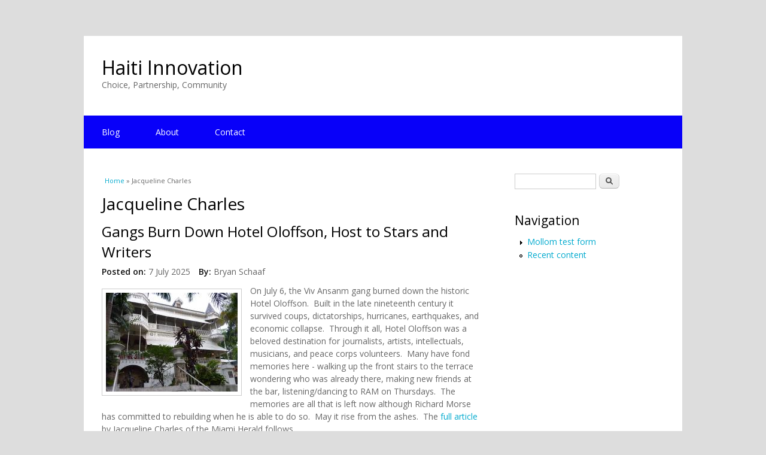

--- FILE ---
content_type: text/html; charset=utf-8
request_url: http://www.haitiinnovation.org/blog-tags/jacqueline-charles
body_size: 8730
content:
<!DOCTYPE html>
<html lang="en" dir="ltr"
  xmlns:content="http://purl.org/rss/1.0/modules/content/"
  xmlns:dc="http://purl.org/dc/terms/"
  xmlns:foaf="http://xmlns.com/foaf/0.1/"
  xmlns:og="http://ogp.me/ns#"
  xmlns:rdfs="http://www.w3.org/2000/01/rdf-schema#"
  xmlns:sioc="http://rdfs.org/sioc/ns#"
  xmlns:sioct="http://rdfs.org/sioc/types#"
  xmlns:skos="http://www.w3.org/2004/02/skos/core#"
  xmlns:xsd="http://www.w3.org/2001/XMLSchema#">
<head>
<meta name="google-site-verification" content="googled41c389f19af16c3">
<meta charset="utf-8" />
<meta about="/blog-tags/jacqueline-charles" typeof="skos:Concept" property="rdfs:label skos:prefLabel" content="Jacqueline Charles" />
<link rel="shortcut icon" href="http://www.haitiinnovation.org/sites/default/files/box_grey_favicon.png" type="image/png" />
<meta name="viewport" content="width=device-width, initial-scale=1, maximum-scale=1" />
<link rel="canonical" href="/blog-tags/jacqueline-charles" />
<meta name="Generator" content="Drupal 7 (http://drupal.org)" />
<link rel="alternate" type="application/rss+xml" title="RSS - Jacqueline Charles" href="http://www.haitiinnovation.org/taxonomy/term/193/feed" />
<link rel="shortlink" href="/taxonomy/term/193" />
<title>Jacqueline Charles | Haiti Innovation</title>
<style type="text/css" media="all">
@import url("http://www.haitiinnovation.org/modules/system/system.base.css?rz2pv1");
@import url("http://www.haitiinnovation.org/modules/system/system.menus.css?rz2pv1");
@import url("http://www.haitiinnovation.org/modules/system/system.messages.css?rz2pv1");
@import url("http://www.haitiinnovation.org/modules/system/system.theme.css?rz2pv1");
</style>
<style type="text/css" media="all">
@import url("http://www.haitiinnovation.org/modules/comment/comment.css?rz2pv1");
@import url("http://www.haitiinnovation.org/modules/field/theme/field.css?rz2pv1");
@import url("http://www.haitiinnovation.org/sites/all/modules/mollom/mollom.css?rz2pv1");
@import url("http://www.haitiinnovation.org/modules/node/node.css?rz2pv1");
@import url("http://www.haitiinnovation.org/modules/poll/poll.css?rz2pv1");
@import url("http://www.haitiinnovation.org/modules/search/search.css?rz2pv1");
@import url("http://www.haitiinnovation.org/modules/user/user.css?rz2pv1");
@import url("http://www.haitiinnovation.org/sites/all/modules/views/css/views.css?rz2pv1");
@import url("http://www.haitiinnovation.org/sites/all/modules/ckeditor/css/ckeditor.css?rz2pv1");
</style>
<style type="text/css" media="all">
@import url("http://www.haitiinnovation.org/sites/all/modules/ctools/css/ctools.css?rz2pv1");
@import url("http://www.haitiinnovation.org/modules/taxonomy/taxonomy.css?rz2pv1");
</style>
<style type="text/css" media="all">
@import url("http://www.haitiinnovation.org/sites/all/themes/hi_multipurpose/style.css?rz2pv1");
@import url("http://www.haitiinnovation.org/sites/all/themes/hi_multipurpose/css/responsive.css?rz2pv1");
@import url("http://www.haitiinnovation.org/sites/all/themes/hi_multipurpose/css/custom.css?rz2pv1");
</style>
<script type="text/javascript" src="http://www.haitiinnovation.org/misc/jquery.js?v=1.4.4"></script>
<script type="text/javascript" src="http://www.haitiinnovation.org/misc/jquery.once.js?v=1.2"></script>
<script type="text/javascript" src="http://www.haitiinnovation.org/misc/drupal.js?rz2pv1"></script>
<script type="text/javascript" src="http://www.haitiinnovation.org/sites/all/themes/hi_multipurpose/js/retina.js?rz2pv1"></script>
<script type="text/javascript" src="http://www.haitiinnovation.org/sites/all/themes/hi_multipurpose/js/plugins.js?rz2pv1"></script>
<script type="text/javascript" src="http://www.haitiinnovation.org/sites/all/themes/hi_multipurpose/js/global.js?rz2pv1"></script>
<script type="text/javascript">
<!--//--><![CDATA[//><!--
jQuery.extend(Drupal.settings, {"basePath":"\/","pathPrefix":"","ajaxPageState":{"theme":"hi_multipurpose","theme_token":"3J2u7X1qzNGuruyhfDfNZ5El3G7ffSRVxphuFzKlC8Q","js":{"misc\/jquery.js":1,"misc\/jquery.once.js":1,"misc\/drupal.js":1,"sites\/all\/themes\/hi_multipurpose\/js\/retina.js":1,"sites\/all\/themes\/hi_multipurpose\/js\/plugins.js":1,"sites\/all\/themes\/hi_multipurpose\/js\/global.js":1},"css":{"modules\/system\/system.base.css":1,"modules\/system\/system.menus.css":1,"modules\/system\/system.messages.css":1,"modules\/system\/system.theme.css":1,"modules\/comment\/comment.css":1,"modules\/field\/theme\/field.css":1,"sites\/all\/modules\/mollom\/mollom.css":1,"modules\/node\/node.css":1,"modules\/poll\/poll.css":1,"modules\/search\/search.css":1,"modules\/user\/user.css":1,"sites\/all\/modules\/views\/css\/views.css":1,"sites\/all\/modules\/ckeditor\/css\/ckeditor.css":1,"sites\/all\/modules\/ctools\/css\/ctools.css":1,"modules\/taxonomy\/taxonomy.css":1,"sites\/all\/themes\/hi_multipurpose\/style.css":1,"sites\/all\/themes\/hi_multipurpose\/css\/responsive.css":1,"sites\/all\/themes\/hi_multipurpose\/css\/custom.css":1}},"urlIsAjaxTrusted":{"\/blog-tags\/jacqueline-charles":true}});
//--><!]]>
</script>
<!--[if lt IE 9]><script src="/sites/all/themes/multipurpose/js/html5.js"></script><![endif]-->
</head>
<body class="html not-front not-logged-in one-sidebar sidebar-first page-taxonomy page-taxonomy-term page-taxonomy-term- page-taxonomy-term-193">
    <div id="wrap" class="clr container">
  <div id="header-wrap" class="clr fixed-header">
    <header id="header" class="site-header clr">
      <div id="logo" class="clr">
                <h2 id="site-name">
          <a href="/" title="Home">Haiti Innovation</a>
        </h2>
        <div id="site-slogan">Choice, Partnership, Community</div>              </div>
          </header>
  </div>

  <div id="sidr-close"><a href="#sidr-close" class="toggle-sidr-close"></a></div>
  <div id="site-navigation-wrap">
    <a href="#sidr-main" id="navigation-toggle"><span class="fa fa-bars"></span>Menu</a>
    <nav id="site-navigation" class="navigation main-navigation clr" role="navigation">
      <div id="main-menu" class="menu-main-container">
        <ul class="menu"><li class="first leaf"><a href="/">Blog</a></li>
<li class="leaf"><a href="/about-haiti-innovation" title="About Haiti Innovation">About</a></li>
<li class="last leaf"><a href="/contact">Contact</a></li>
</ul>      </div>
    </nav>
  </div>
  
  

  

  <div id="main" class="site-main clr">
        <div id="primary" class="content-area clr">
      <section id="content" role="main" class="site-content left-content clr">
        <div id="breadcrumbs"><h2 class="element-invisible">You are here</h2><nav class="breadcrumb"><a href="/">Home</a> » Jacqueline Charles</nav></div>                        <div id="content-wrap">
                    <h1 class="page-title">Jacqueline Charles</h1>                                                  <div class="region region-content">
  <div id="block-system-main" class="block block-system">

      
  <div class="content">
    <div class="term-listing-heading"><div id="taxonomy-term-193" class="taxonomy-term vocabulary-blog-tags">

  
  <div class="content">
      </div>

</div>
</div>  <article id="node-936" class="node node-article node-promoted node-teaser clearfix" about="/node/936" typeof="sioc:Item foaf:Document">
        <header>
                    <h2 class="title" ><a href="/node/936">Gangs Burn Down Hotel Oloffson, Host to Stars and Writers </a></h2>
            <span property="dc:title" content="Gangs Burn Down Hotel Oloffson, Host to Stars and Writers " class="rdf-meta element-hidden"></span><span property="sioc:num_replies" content="0" datatype="xsd:integer" class="rdf-meta element-hidden"></span>  
              <ul class="meta clearfix">
          <li><strong>Posted on:</strong> <span property="dc:date dc:created" content="2025-07-07T15:06:35-04:00" datatype="xsd:dateTime">7 July 2025</span></li>
          <li><strong>By:</strong> <span rel="sioc:has_creator"><span class="username" xml:lang="" about="/users/bryan-schaaf" typeof="sioc:UserAccount" property="foaf:name" datatype="">Bryan Schaaf</span></span></li>   
        </ul>
      
          </header>
  
  <div class="content">
    <div class="field field-name-field-image field-type-image field-label-hidden"><div class="field-items"><div class="field-item even" rel="og:image rdfs:seeAlso" resource="http://www.haitiinnovation.org/sites/default/files/styles/medium/public/field/image/Haitian%20Times.jpg?itok=Piy0KwEq"><a href="/node/936"><img typeof="foaf:Image" src="http://www.haitiinnovation.org/sites/default/files/styles/medium/public/field/image/Haitian%20Times.jpg?itok=Piy0KwEq" width="220" height="165" alt="" /></a></div></div></div><div class="field field-name-body field-type-text-with-summary field-label-hidden"><div class="field-items"><div class="field-item even" property="content:encoded"><p>On July 6, the Viv Ansanm gang burned down the historic Hotel Oloffson.  Built in the late nineteenth century it survived coups, dictatorships, hurricanes, earthquakes, and economic collapse.  Through it all, Hotel Oloffson was a beloved destination for journalists, artists, intellectuals, musicians, and peace corps volunteers.  Many have fond memories here - walking up the front stairs to the terrace wondering who was already there, making new friends at the bar, listening/dancing to RAM on Thursdays.  The memories are all that is left now although Richard Morse has committed to rebuilding when he is able to do so.  May it rise from the ashes.  The <a href="https://www.miamiherald.com/news/nation-world/world/americas/haiti/article310137005.html?fbclid=IwY2xjawLY7NtleHRuA2FlbQIxMQBicmlkETFnbFZPbWN4azBYaWFvc0Q0AR7FvV-nTqJKg9tjRMgn1Bgr9BrCXdbXPQXpceNGGIf8MknYvW2JwhvpNDnSLg_aem_4TwcNfi7Wj5TaitrTnJXSQ">full article</a> by Jacqueline Charles of the Miami Herald follows. </p>
</div></div></div>  </div>

      <footer>
      <ul class="links inline"><li class="node-readmore first"><a href="/node/936" rel="tag" title="Gangs Burn Down Hotel Oloffson, Host to Stars and Writers ">Read more<span class="element-invisible"> about Gangs Burn Down Hotel Oloffson, Host to Stars and Writers </span></a></li>
<li class="comment-add last"><a href="/comment/reply/936#comment-form" title="Add a new comment to this page.">Add new comment</a></li>
</ul>    </footer>
  
    </article> <!-- /.node -->
  <article id="node-928" class="node node-article node-promoted node-teaser clearfix" about="/node/928" typeof="sioc:Item foaf:Document">
        <header>
                    <h2 class="title" ><a href="/node/928">Kenyan Police Advance Team Arrives in Haiti</a></h2>
            <span property="dc:title" content="Kenyan Police Advance Team Arrives in Haiti" class="rdf-meta element-hidden"></span><span property="sioc:num_replies" content="0" datatype="xsd:integer" class="rdf-meta element-hidden"></span>  
              <ul class="meta clearfix">
          <li><strong>Posted on:</strong> <span property="dc:date dc:created" content="2024-06-25T10:12:49-04:00" datatype="xsd:dateTime">25 June 2024</span></li>
          <li><strong>By:</strong> <span rel="sioc:has_creator"><span class="username" xml:lang="" about="/users/bryan-schaaf" typeof="sioc:UserAccount" property="foaf:name" datatype="">Bryan Schaaf</span></span></li>   
        </ul>
      
          </header>
  
  <div class="content">
    <div class="field field-name-field-image field-type-image field-label-hidden"><div class="field-items"><div class="field-item even" rel="og:image rdfs:seeAlso" resource="http://www.haitiinnovation.org/sites/default/files/styles/medium/public/field/image/Kenyans.jpeg?itok=hWR2Fnlx"><a href="/node/928"><img typeof="foaf:Image" src="http://www.haitiinnovation.org/sites/default/files/styles/medium/public/field/image/Kenyans.jpeg?itok=hWR2Fnlx" width="220" height="124" alt="" /></a></div></div></div><div class="field field-name-body field-type-text-with-summary field-label-hidden"><div class="field-items"><div class="field-item even" property="content:encoded"><p>At long last, a Kenyan advance team of police officers arrived in Haiti.  It is hoped the first security forces will arrive soon after.  With sufficient support, the Kenyan-led multi-national force (MSS) could eventually reach 2,500 security personnel. As 80% percent of of Port-au-Prince ia controlled by gangs and insecurity has metastasized in other departments as well, the MSS has a very challenging task ahead.  One hopes this will be the last foreign intervention in Haiti - but the seeds of insecurity will remain until the Haitian government invests in its own people and can maintain security.  The <a href="https://www.miamiherald.com/news/nation-world/world/americas/haiti/article289484796.html">full article </a>by Miami Herald journalist Jacqueline Charles is linked and follows. </p>
</div></div></div>  </div>

      <footer>
      <ul class="links inline"><li class="node-readmore first"><a href="/node/928" rel="tag" title="Kenyan Police Advance Team Arrives in Haiti">Read more<span class="element-invisible"> about Kenyan Police Advance Team Arrives in Haiti</span></a></li>
<li class="comment-add last"><a href="/comment/reply/928#comment-form" title="Add a new comment to this page.">Add new comment</a></li>
</ul>    </footer>
  
    </article> <!-- /.node -->
  <article id="node-926" class="node node-article node-promoted node-teaser clearfix" about="/node/926" typeof="sioc:Item foaf:Document">
        <header>
                    <h2 class="title" ><a href="/node/926"> Haiti’s Health Crisis Grows as Gangs Destroy Hospitals, Pharmacies</a></h2>
            <span property="dc:title" content=" Haiti’s Health Crisis Grows as Gangs Destroy Hospitals, Pharmacies" class="rdf-meta element-hidden"></span><span property="sioc:num_replies" content="0" datatype="xsd:integer" class="rdf-meta element-hidden"></span>  
              <ul class="meta clearfix">
          <li><strong>Posted on:</strong> <span property="dc:date dc:created" content="2024-04-02T12:49:48-04:00" datatype="xsd:dateTime">2 April 2024</span></li>
          <li><strong>By:</strong> <span rel="sioc:has_creator"><span class="username" xml:lang="" about="/users/bryan-schaaf" typeof="sioc:UserAccount" property="foaf:name" datatype="">Bryan Schaaf</span></span></li>   
        </ul>
      
          </header>
  
  <div class="content">
    <div class="field field-name-field-image field-type-image field-label-hidden"><div class="field-items"><div class="field-item even" rel="og:image rdfs:seeAlso" resource="http://www.haitiinnovation.org/sites/default/files/styles/medium/public/field/image/Haiti_002.jpg?itok=xg3tO8Ea"><a href="/node/926"><img typeof="foaf:Image" src="http://www.haitiinnovation.org/sites/default/files/styles/medium/public/field/image/Haiti_002.jpg?itok=xg3tO8Ea" width="220" height="124" alt="" /></a></div></div></div><div class="field field-name-body field-type-text-with-summary field-label-hidden"><div class="field-items"><div class="field-item even" property="content:encoded"><p>Even in more peaceful times, Haiti's patchwork system of governmental, charity, and private sector health care facilities were insufficient to meet the needs of the population.  Conflict with and between gangs has caused the situation to deteriorate further with over 30 private and public health care facilities having been vandalised or forced to close.  Those still open often lack staff, stocks, and security.  Haiti has only enough vaccines to last until the end of the month, health care facilities throughout the country struggle to have pharmaceuticals delivered through largely gang-controlled Port-au-Prince, and cholera is spreading on top of increasing food insecurity and malnutrition.  At this point, the situation is so difficult that re-establishing security would in and of itself be a health intervention.  The <a href="https://www.miamiherald.com/news/nation-world/world/americas/haiti/article287208205.html">full article by Jacqueline Charles of the Miami Herald</a> is linked and follows. </p>
</div></div></div>  </div>

      <footer>
      <ul class="links inline"><li class="node-readmore first"><a href="/node/926" rel="tag" title=" Haiti’s Health Crisis Grows as Gangs Destroy Hospitals, Pharmacies">Read more<span class="element-invisible"> about  Haiti’s Health Crisis Grows as Gangs Destroy Hospitals, Pharmacies</span></a></li>
<li class="comment-add last"><a href="/comment/reply/926#comment-form" title="Add a new comment to this page.">Add new comment</a></li>
</ul>    </footer>
  
    </article> <!-- /.node -->
  <article id="node-923" class="node node-article node-promoted node-teaser clearfix" about="/node/923" typeof="sioc:Item foaf:Document">
        <header>
                    <h2 class="title" ><a href="/node/923">Haitian Doctor is Finalist for Peace Award</a></h2>
            <span property="dc:title" content="Haitian Doctor is Finalist for Peace Award" class="rdf-meta element-hidden"></span><span property="sioc:num_replies" content="0" datatype="xsd:integer" class="rdf-meta element-hidden"></span>  
              <ul class="meta clearfix">
          <li><strong>Posted on:</strong> <span property="dc:date dc:created" content="2023-12-04T09:16:36-05:00" datatype="xsd:dateTime">4 December 2023</span></li>
          <li><strong>By:</strong> <span rel="sioc:has_creator"><span class="username" xml:lang="" about="/users/bryan-schaaf" typeof="sioc:UserAccount" property="foaf:name" datatype="">Bryan Schaaf</span></span></li>   
        </ul>
      
          </header>
  
  <div class="content">
    <div class="field field-name-field-image field-type-image field-label-hidden"><div class="field-items"><div class="field-item even" rel="og:image rdfs:seeAlso" resource="http://www.haitiinnovation.org/sites/default/files/styles/medium/public/field/image/Dr%20Deschamps-%20Portrait%20-%20captioned.jpeg?itok=RKA_NmlK"><a href="/node/923"><img typeof="foaf:Image" src="http://www.haitiinnovation.org/sites/default/files/styles/medium/public/field/image/Dr%20Deschamps-%20Portrait%20-%20captioned.jpeg?itok=RKA_NmlK" width="220" height="124" alt="" /></a></div></div></div><div class="field field-name-body field-type-text-with-summary field-label-hidden"><div class="field-items"><div class="field-item even" property="content:encoded"><p>Dr. Marie-Marcelle H. Deschamps (<a href="https://www.gheskio.org/">GHESKIO</a>) is among four finalists being considered for the 2023 Women Building Peace Award from the <a href="https://www.usip.org/">United States Institute for Peace</a>. Dr. Deschamps emphasizes the role of women in promoting both peace and public health, for example in conducting outreach to gangs in order to continue providing much-needed health services to Port-au-Prince residents.  According to Deschamps. “I know the risks are there, but we all have to take a risk and know that we are on a mission, and you choose your battle. We each have a battle and mine is staying here.”  The<a href="https://www.miamiherald.com/news/nation-world/world/americas/haiti/article282533508.html?fbclid=IwAR0-V-QGVNi2YKWva0_tyQm8ZqV5ooTJavjNjxFynVZsJrxmO2K4J2OUOSo"> full article</a> by Miami Herald journalist Jacqueline Charles follows. </p>
</div></div></div>  </div>

      <footer>
      <ul class="links inline"><li class="node-readmore first"><a href="/node/923" rel="tag" title="Haitian Doctor is Finalist for Peace Award">Read more<span class="element-invisible"> about Haitian Doctor is Finalist for Peace Award</span></a></li>
<li class="comment-add last"><a href="/comment/reply/923#comment-form" title="Add a new comment to this page.">Add new comment</a></li>
</ul>    </footer>
  
    </article> <!-- /.node -->
  <article id="node-916" class="node node-article node-promoted node-teaser clearfix" about="/node/916" typeof="sioc:Item foaf:Document">
        <header>
                    <h2 class="title" ><a href="/node/916">Former Ecuadorian Diplomat to head UN Political Office in Haiti </a></h2>
            <span property="dc:title" content="Former Ecuadorian Diplomat to head UN Political Office in Haiti " class="rdf-meta element-hidden"></span><span property="sioc:num_replies" content="0" datatype="xsd:integer" class="rdf-meta element-hidden"></span>  
              <ul class="meta clearfix">
          <li><strong>Posted on:</strong> <span property="dc:date dc:created" content="2023-04-20T03:17:41-04:00" datatype="xsd:dateTime">20 April 2023</span></li>
          <li><strong>By:</strong> <span rel="sioc:has_creator"><span class="username" xml:lang="" about="/users/bryan-schaaf" typeof="sioc:UserAccount" property="foaf:name" datatype="">Bryan Schaaf</span></span></li>   
        </ul>
      
          </header>
  
  <div class="content">
    <div class="field field-name-field-image field-type-image field-label-hidden"><div class="field-items"><div class="field-item even" rel="og:image rdfs:seeAlso" resource="http://www.haitiinnovation.org/sites/default/files/styles/medium/public/field/image/MOMO.jpeg?itok=w48BpYbT"><a href="/node/916"><img typeof="foaf:Image" src="http://www.haitiinnovation.org/sites/default/files/styles/medium/public/field/image/MOMO.jpeg?itok=w48BpYbT" width="146" height="220" alt="" /></a></div></div></div><div class="field field-name-body field-type-text-with-summary field-label-hidden"><div class="field-items"><div class="field-item even" property="content:encoded"><p>As the situation further deteriorates in Haiti, new UN appointees are being cycled in. <a href="https://press.un.org/en/2023/sga2187.doc.htm">María Isabel Salvador </a>last month became the new UN Special Representative for Haiti and the head of the UN Integrated Office in Haiti (BINUH).  She will play a role in short and longer term solutions that may be negotiated with the Haitian government, other governments, and regional organisations.  The Haitian government clearly cannot restore security on its own.  The full article by Miami Herald journalist Jacqueline Charles is <a href="https://www.miamiherald.com/news/nation-world/world/americas/haiti/article272644365.html">linked </a>and follows. </p>
</div></div></div>  </div>

      <footer>
      <ul class="links inline"><li class="node-readmore first"><a href="/node/916" rel="tag" title="Former Ecuadorian Diplomat to head UN Political Office in Haiti ">Read more<span class="element-invisible"> about Former Ecuadorian Diplomat to head UN Political Office in Haiti </span></a></li>
<li class="comment-add last"><a href="/comment/reply/916#comment-form" title="Add a new comment to this page.">Add new comment</a></li>
</ul>    </footer>
  
    </article> <!-- /.node -->
  <article id="node-906" class="node node-article node-promoted node-teaser clearfix" about="/node/906" typeof="sioc:Item foaf:Document">
        <header>
                    <h2 class="title" ><a href="/node/906">UN Seeks a Humanitarian Corridor in Haiti </a></h2>
            <span property="dc:title" content="UN Seeks a Humanitarian Corridor in Haiti " class="rdf-meta element-hidden"></span><span property="sioc:num_replies" content="0" datatype="xsd:integer" class="rdf-meta element-hidden"></span>  
              <ul class="meta clearfix">
          <li><strong>Posted on:</strong> <span property="dc:date dc:created" content="2022-10-07T08:54:57-04:00" datatype="xsd:dateTime">7 October 2022</span></li>
          <li><strong>By:</strong> <span rel="sioc:has_creator"><span class="username" xml:lang="" about="/users/bryan-schaaf" typeof="sioc:UserAccount" property="foaf:name" datatype="">Bryan Schaaf</span></span></li>   
        </ul>
      
          </header>
  
  <div class="content">
    <div class="field field-name-field-image field-type-image field-label-hidden"><div class="field-items"><div class="field-item even" rel="og:image rdfs:seeAlso" resource="http://www.haitiinnovation.org/sites/default/files/styles/medium/public/field/image/riot.jpeg?itok=tz91uHV0"><a href="/node/906"><img typeof="foaf:Image" src="http://www.haitiinnovation.org/sites/default/files/styles/medium/public/field/image/riot.jpeg?itok=tz91uHV0" width="220" height="124" alt="" /></a></div></div></div><div class="field field-name-body field-type-text-with-summary field-label-hidden"><div class="field-items"><div class="field-item even" property="content:encoded"><p>Insecurity in Port au Prince and beyond continues to negatively impact the economy, health care, and other basic services throughout the country.  MSF/Doctors Without Borders, which operates in insecure environments around the world, has temporarily shut down a second time.  Due to lack of fuel, clinics are suspending operations - this at a time, when cholera cases are increasing.  The UN is calling for a humanitarian corridor through which both fuel and aid workers can transit safely.  It wouldn't solve the fundamental problems but it would at least reduce the severity fo the current situation.  The <a href="https://www.miamiherald.com/news/nation-world/world/americas/haiti/article266897271.html">full article article by Jacqueline Charles</a> of the Miami Herald follows. </p>
</div></div></div>  </div>

      <footer>
      <ul class="links inline"><li class="node-readmore first"><a href="/node/906" rel="tag" title="UN Seeks a Humanitarian Corridor in Haiti ">Read more<span class="element-invisible"> about UN Seeks a Humanitarian Corridor in Haiti </span></a></li>
<li class="comment-add last"><a href="/comment/reply/906#comment-form" title="Add a new comment to this page.">Add new comment</a></li>
</ul>    </footer>
  
    </article> <!-- /.node -->
  <article id="node-887" class="node node-article node-promoted node-teaser clearfix" about="/node/887" typeof="sioc:Item foaf:Document">
        <header>
                    <h2 class="title" ><a href="/node/887">Renowned Haitian Expert on Infectious Diseases tapped by WHO for New Science Council</a></h2>
            <span property="dc:title" content="Renowned Haitian Expert on Infectious Diseases tapped by WHO for New Science Council" class="rdf-meta element-hidden"></span><span property="sioc:num_replies" content="0" datatype="xsd:integer" class="rdf-meta element-hidden"></span>  
              <ul class="meta clearfix">
          <li><strong>Posted on:</strong> <span property="dc:date dc:created" content="2021-04-03T14:58:23-04:00" datatype="xsd:dateTime">3 April 2021</span></li>
          <li><strong>By:</strong> <span rel="sioc:has_creator"><span class="username" xml:lang="" about="/users/bryan-schaaf" typeof="sioc:UserAccount" property="foaf:name" datatype="">Bryan Schaaf</span></span></li>   
        </ul>
      
          </header>
  
  <div class="content">
    <div class="field field-name-field-image field-type-image field-label-hidden"><div class="field-items"><div class="field-item even" rel="og:image rdfs:seeAlso" resource="http://www.haitiinnovation.org/sites/default/files/styles/medium/public/field/image/Pape%203.jpeg?itok=0kRyetgV"><a href="/node/887"><img typeof="foaf:Image" src="http://www.haitiinnovation.org/sites/default/files/styles/medium/public/field/image/Pape%203.jpeg?itok=0kRyetgV" width="220" height="141" alt="" /></a></div></div></div><div class="field field-name-body field-type-text-with-summary field-label-hidden"><div class="field-items"><div class="field-item even" property="content:encoded"><p>In these increasingly chaotic times it is good to be reminded of the work being done by Haiti's heroes - and Dr. Jean William "Bill" Pape is one of them.  Dr. Pape, one of the country's leaders in preventing and responding to infectious diseases, will be one of nine people around the world tapped by the World Health Organisation to provide guidance to its director.  It is an honor for him, and honor for Haiti, and a reminder that progress is possible in spite of political instability.  You can learn more about his work to date by visiting the <a href="https://gheskio.org/?https%3A%2F%2Fwww_gheskio_org%2Fcvd&amp;gclid=CjwKCAjwpKCDBhBPEiwAFgBzjzrDAZa4knlsDJQQpnB0bOaFUX-NVRb6ZqtZWn9Q_YAkOa83DMiQbhoCV2UQAvD_BwE">GHESKIO </a>website and the <a href="https://gheskio.org/?https%3A%2F%2Fwww_gheskio_org%2Fcvd&amp;gclid=CjwKCAjwpKCDBhBPEiwAFgBzjzrDAZa4knlsDJQQpnB0bOaFUX-NVRb6ZqtZWn9Q_YAkOa83DMiQbhoCV2UQAvD_BwE">full article</a> by Miami Herald journalist Jacqueline Charles follows. </p>
</div></div></div>  </div>

      <footer>
      <ul class="links inline"><li class="node-readmore first"><a href="/node/887" rel="tag" title="Renowned Haitian Expert on Infectious Diseases tapped by WHO for New Science Council">Read more<span class="element-invisible"> about Renowned Haitian Expert on Infectious Diseases tapped by WHO for New Science Council</span></a></li>
<li class="comment-add last"><a href="/comment/reply/887#comment-form" title="Add a new comment to this page.">Add new comment</a></li>
</ul>    </footer>
  
    </article> <!-- /.node -->
  <article id="node-870" class="node node-article node-promoted node-teaser clearfix" about="/node/870" typeof="sioc:Item foaf:Document">
        <header>
                    <h2 class="title" ><a href="/node/870">Cholera Arrived 10 Years Ago.  Victims are Still Waiting for Compensation</a></h2>
            <span property="dc:title" content="Cholera Arrived 10 Years Ago.  Victims are Still Waiting for Compensation" class="rdf-meta element-hidden"></span><span property="sioc:num_replies" content="0" datatype="xsd:integer" class="rdf-meta element-hidden"></span>  
              <ul class="meta clearfix">
          <li><strong>Posted on:</strong> <span property="dc:date dc:created" content="2020-10-25T04:52:08-04:00" datatype="xsd:dateTime">25 October 2020</span></li>
          <li><strong>By:</strong> <span rel="sioc:has_creator"><span class="username" xml:lang="" about="/users/bryan-schaaf" typeof="sioc:UserAccount" property="foaf:name" datatype="">Bryan Schaaf</span></span></li>   
        </ul>
      
          </header>
  
  <div class="content">
    <div class="field field-name-field-image field-type-image field-label-hidden"><div class="field-items"><div class="field-item even" rel="og:image rdfs:seeAlso" resource="http://www.haitiinnovation.org/sites/default/files/styles/medium/public/field/image/haiti-cholera-protester.jpg?itok=yM8p8yZA"><a href="/node/870"><img typeof="foaf:Image" src="http://www.haitiinnovation.org/sites/default/files/styles/medium/public/field/image/haiti-cholera-protester.jpg?itok=yM8p8yZA" width="220" height="124" alt="" /></a></div></div></div><div class="field field-name-body field-type-text-with-summary field-label-hidden"><div class="field-items"><div class="field-item even" property="content:encoded"><p>More than 850,000 Haitians have been infected with Cholera and 10,000 have died from it since being introduced by United Nations (UN) peacekeepers ten years ago.  There has been no compensation provided by the UN and its member states.  When the United Nations accepts no accountability for actions, it its less able to demand accountability from others.  While the UN has at times been benefical to Haiti, its unwillingess to right the wrongs of its peacekeeping forces, from sexual abuse and exploitation to cholera, undermine these efforts. The <a href="https://www.miamiherald.com/news/nation-world/world/americas/haiti/article246602493.html">full article </a>by Miami Herald journalist Jacqueline Charles follows.  </p>
</div></div></div>  </div>

      <footer>
      <ul class="links inline"><li class="node-readmore first"><a href="/node/870" rel="tag" title="Cholera Arrived 10 Years Ago.  Victims are Still Waiting for Compensation">Read more<span class="element-invisible"> about Cholera Arrived 10 Years Ago.  Victims are Still Waiting for Compensation</span></a></li>
<li class="comment-add last"><a href="/comment/reply/870#comment-form" title="Add a new comment to this page.">Add new comment</a></li>
</ul>    </footer>
  
    </article> <!-- /.node -->
  <article id="node-857" class="node node-article node-promoted node-teaser clearfix" about="/node/857" typeof="sioc:Item foaf:Document">
        <header>
                    <h2 class="title" ><a href="/node/857">Ten Years After Haiti’s Earthquake: A Decade of Aftershocks and Unkept Promises</a></h2>
            <span property="dc:title" content="Ten Years After Haiti’s Earthquake: A Decade of Aftershocks and Unkept Promises" class="rdf-meta element-hidden"></span><span property="sioc:num_replies" content="0" datatype="xsd:integer" class="rdf-meta element-hidden"></span>  
              <ul class="meta clearfix">
          <li><strong>Posted on:</strong> <span property="dc:date dc:created" content="2020-01-11T02:25:34-05:00" datatype="xsd:dateTime">11 January 2020</span></li>
          <li><strong>By:</strong> <span rel="sioc:has_creator"><span class="username" xml:lang="" about="/users/bryan-schaaf" typeof="sioc:UserAccount" property="foaf:name" datatype="">Bryan Schaaf</span></span></li>   
        </ul>
      
          </header>
  
  <div class="content">
    <div class="field field-name-field-image field-type-image field-label-hidden"><div class="field-items"><div class="field-item even" rel="og:image rdfs:seeAlso" resource="http://www.haitiinnovation.org/sites/default/files/styles/medium/public/field/image/survivors.jpeg?itok=njpyq8ao"><a href="/node/857"><img typeof="foaf:Image" src="http://www.haitiinnovation.org/sites/default/files/styles/medium/public/field/image/survivors.jpeg?itok=njpyq8ao" width="220" height="124" alt="" /></a></div></div></div><div class="field field-name-body field-type-text-with-summary field-label-hidden"><div class="field-items"><div class="field-item even" property="content:encoded"><p>It can take years or even decades for countries to recover from major disasters.  The aim is to build back better over time so the country becomes more resilient, better able to prevent and respond to a wide range of hazards.  Haiti remains just as vulnerable to major disasters as it was when the earthquake hit ten years ago.  There is not an improved building code nor a resourced and widely understood national emergency response plan nor drills to operationalize and refine such plans.  Haiti remains consumed by political instability, the root of which is the lack of an effective, accountable government that invests in its people.   Donors have become frustrated and less interested - that is until the next major disaster happens, which eventually it will.  <a href="https://www.miamiherald.com/news/nation-world/world/americas/haiti/article238836103.html">An article below </a>by Miami Herald journalist Jacqueline Charles and Jose Iglesias traces what has happened since 2010 and why. </p>
</div></div></div>  </div>

      <footer>
      <ul class="links inline"><li class="node-readmore first"><a href="/node/857" rel="tag" title="Ten Years After Haiti’s Earthquake: A Decade of Aftershocks and Unkept Promises">Read more<span class="element-invisible"> about Ten Years After Haiti’s Earthquake: A Decade of Aftershocks and Unkept Promises</span></a></li>
<li class="comment-add last"><a href="/comment/reply/857#comment-form" title="Add a new comment to this page.">Add new comment</a></li>
</ul>    </footer>
  
    </article> <!-- /.node -->
  <article id="node-839" class="node node-article node-promoted node-teaser clearfix" about="/node/839" typeof="sioc:Item foaf:Document">
        <header>
                    <h2 class="title" ><a href="/node/839">Spirit Airlines Now Flying to Cap Haiten</a></h2>
            <span property="dc:title" content="Spirit Airlines Now Flying to Cap Haiten" class="rdf-meta element-hidden"></span><span property="sioc:num_replies" content="0" datatype="xsd:integer" class="rdf-meta element-hidden"></span>  
              <ul class="meta clearfix">
          <li><strong>Posted on:</strong> <span property="dc:date dc:created" content="2018-04-09T05:03:25-04:00" datatype="xsd:dateTime">9 April 2018</span></li>
          <li><strong>By:</strong> <span rel="sioc:has_creator"><span class="username" xml:lang="" about="/users/bryan-schaaf" typeof="sioc:UserAccount" property="foaf:name" datatype="">Bryan Schaaf</span></span></li>   
        </ul>
      
          </header>
  
  <div class="content">
    <div class="field field-name-field-image field-type-image field-label-hidden"><div class="field-items"><div class="field-item even" rel="og:image rdfs:seeAlso" resource="http://www.haitiinnovation.org/sites/default/files/styles/medium/public/field/image/Cap.jpg?itok=MyMsO79q"><a href="/node/839"><img typeof="foaf:Image" src="http://www.haitiinnovation.org/sites/default/files/styles/medium/public/field/image/Cap.jpg?itok=MyMsO79q" width="220" height="148" alt="" /></a></div></div></div><div class="field field-name-body field-type-text-with-summary field-label-hidden"><div class="field-items"><div class="field-item even" property="content:encoded"><p><a href="https://www.spirit.com/">Spirit Airlines</a> has announced a new routing to Cap Haitien, Haiti's second largest city. Haiti was once, and could be yet again, a significant tourism destination - but this would be unlikely if tourists coudl only enter the country through a congested and unpedictable Port-au-Prince.  In Jamaica, most tourists fly into Montego Bay and bypass Kingston altogether.  Cap Haitien, with its history, beaches, and relative stability, may eventually become Haiti's Montego Bay.  Managed properly, increased tourism could be good for Cap Haitien and the north.  A full article on Spirit AIrline's recent announcement by Jacqueline Charles of the is <a href="http://www.miamiherald.com/news/nation-world/world/americas/haiti/article208152109.html">linked </a>and follows. </p>
</div></div></div>  </div>

      <footer>
      <ul class="links inline"><li class="node-readmore first"><a href="/node/839" rel="tag" title="Spirit Airlines Now Flying to Cap Haiten">Read more<span class="element-invisible"> about Spirit Airlines Now Flying to Cap Haiten</span></a></li>
<li class="comment-add last"><a href="/comment/reply/839#comment-form" title="Add a new comment to this page.">Add new comment</a></li>
</ul>    </footer>
  
    </article> <!-- /.node -->
<h2 class="element-invisible">Pages</h2><div class="item-list"><ul class="pager"><li class="pager-current first">1</li>
<li class="pager-item"><a title="Go to page 2" href="/blog-tags/jacqueline-charles?page=1">2</a></li>
<li class="pager-next"><a title="Go to next page" href="/blog-tags/jacqueline-charles?page=1">next ›</a></li>
<li class="pager-last last"><a title="Go to last page" href="/blog-tags/jacqueline-charles?page=1">last »</a></li>
</ul></div>  </div>
  
</div> <!-- /.block -->
</div>
 <!-- /.region -->
        </div>
      </section>

              <aside id="secondary" class="sidebar-container" role="complementary">
         <div class="region region-sidebar-first">
  <div id="block-search-form" class="block block-search">

      
  <div class="content">
    <form action="/blog-tags/jacqueline-charles" method="post" id="search-block-form" accept-charset="UTF-8"><div><div class="container-inline">
      <h2 class="element-invisible">Search form</h2>
    <div class="form-item form-type-textfield form-item-search-block-form">
  <label class="element-invisible" for="edit-search-block-form--2">Search </label>
 <input title="Enter the terms you wish to search for." type="text" id="edit-search-block-form--2" name="search_block_form" value="" size="15" maxlength="128" class="form-text" />
</div>
<div class="form-actions form-wrapper" id="edit-actions"><input type="submit" id="edit-submit" name="op" value="Search" class="form-submit" /></div><input type="hidden" name="form_build_id" value="form-hgMaoFhtozhD90qe-Xyl9mHnC-o6tLz9sZxX4t4-mXM" />
<input type="hidden" name="form_id" value="search_block_form" />
</div>
</div></form>  </div>
  
</div> <!-- /.block -->
<div id="block-system-navigation" class="block block-system block-menu">

        <h2 >Navigation</h2>
    
  <div class="content">
    <ul class="menu"><li class="first collapsed"><a href="/mollom-test/form">Mollom test form</a></li>
<li class="last leaf"><a href="/tracker">Recent content</a></li>
</ul>  </div>
  
</div> <!-- /.block -->
</div>
 <!-- /.region -->
        </aside> 
          </div>
  </div>

    <div id="footer-wrap" class="site-footer clr">
    <div id="footer" class="clr">
            
              <div class="span_1_of_1 col col-1">
          <div class="region region-footer">
  <div id="block-system-powered-by" class="block block-system">

      
  <div class="content">
    <span>Powered by <a href="https://www.drupal.org">Drupal</a></span>  </div>
  
</div> <!-- /.block -->
<div id="block-node-syndicate" class="block block-node">

      
  <div class="content">
    <a href="/rss.xml" class="feed-icon" title="Subscribe to Syndicate"><img typeof="foaf:Image" src="http://www.haitiinnovation.org/misc/feed.png" width="16" height="16" alt="Subscribe to Syndicate" /></a>  </div>
  
</div> <!-- /.block -->
</div>
 <!-- /.region -->
        </div>
          </div>
  </div>
  
  <footer id="copyright-wrap" class="clear">
    <div id="copyright">Copyright &copy; 2026, <a href="/">Haiti Innovation</a>. Theme by  <a href="http://www.devsaran.com" title="Devsaran" target="_blank">Devsaran</a>.</div>
  </footer>
</div>  </body>
</html>
